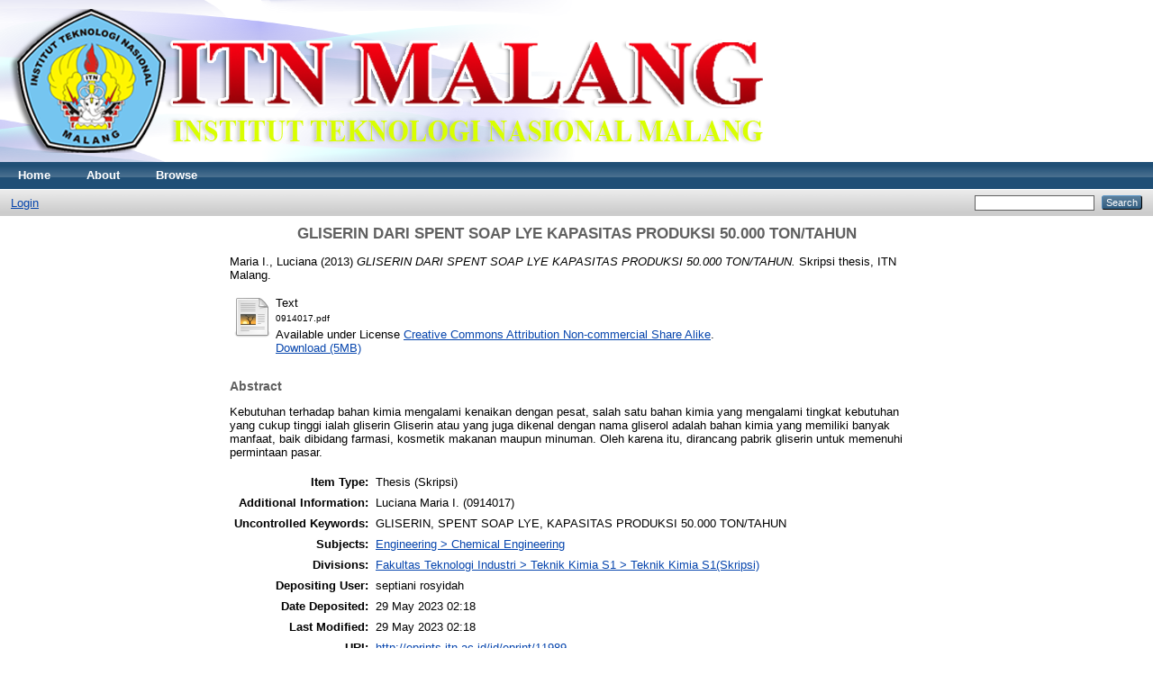

--- FILE ---
content_type: text/html; charset=utf-8
request_url: http://eprints.itn.ac.id/11989/
body_size: 3740
content:
<!DOCTYPE html PUBLIC "-//W3C//DTD XHTML 1.0 Transitional//EN" "http://www.w3.org/TR/xhtml1/DTD/xhtml1-transitional.dtd">
<html xmlns="http://www.w3.org/1999/xhtml">
  <head>
    <meta http-equiv="X-UA-Compatible" content="IE=edge" />
    <title> GLISERIN DARI SPENT SOAP LYE KAPASITAS PRODUKSI 50.000 TON/TAHUN  - Eprints ITN Repository</title>
    <link rel="icon" href="/favicon.ico" type="image/x-icon" />
    <link rel="shortcut icon" href="/favicon.ico" type="image/x-icon" />
    <meta name="eprints.eprintid" content="11989" />
<meta name="eprints.rev_number" content="9" />
<meta name="eprints.eprint_status" content="archive" />
<meta name="eprints.userid" content="272" />
<meta name="eprints.dir" content="disk0/00/01/19/89" />
<meta name="eprints.datestamp" content="2023-05-29 02:18:15" />
<meta name="eprints.lastmod" content="2023-05-29 02:18:15" />
<meta name="eprints.status_changed" content="2023-05-29 02:18:15" />
<meta name="eprints.type" content="thesis" />
<meta name="eprints.metadata_visibility" content="show" />
<meta name="eprints.creators_name" content="Maria I., Luciana" />
<meta name="eprints.creators_id" content="nim0914017" />
<meta name="eprints.contributors_type" content="http://www.loc.gov/loc.terms/relators/EDT" />
<meta name="eprints.contributors_type" content="http://www.loc.gov/loc.terms/relators/EDT" />
<meta name="eprints.contributors_name" content="Minah, Faidliyah Nilna" />
<meta name="eprints.contributors_name" content="Dewi, Rini Kartika" />
<meta name="eprints.title" content="GLISERIN DARI SPENT SOAP LYE KAPASITAS PRODUKSI 50.000 TON/TAHUN" />
<meta name="eprints.ispublished" content="unpub" />
<meta name="eprints.subjects" content="CHE" />
<meta name="eprints.divisions" content="KIMS" />
<meta name="eprints.full_text_status" content="public" />
<meta name="eprints.keywords" content="GLISERIN, SPENT SOAP LYE, KAPASITAS PRODUKSI 50.000 TON/TAHUN" />
<meta name="eprints.note" content="Luciana Maria I. (0914017)" />
<meta name="eprints.abstract" content="Kebutuhan terhadap bahan kimia mengalami kenaikan dengan pesat, salah satu bahan kimia yang mengalami tingkat kebutuhan yang cukup tinggi ialah gliserin Gliserin atau yang juga dikenal dengan nama gliserol adalah bahan kimia yang memiliki banyak manfaat, baik dibidang farmasi, kosmetik makanan maupun minuman. Oleh karena itu, dirancang pabrik gliserin untuk memenuhi permintaan pasar." />
<meta name="eprints.date" content="2013-07-23" />
<meta name="eprints.date_type" content="submitted" />
<meta name="eprints.pages" content="139" />
<meta name="eprints.institution" content="ITN Malang" />
<meta name="eprints.department" content="Kimia" />
<meta name="eprints.thesis_type" content="skripsi" />
<meta name="eprints.thesis_name" content="sarjana" />
<meta name="eprints.citation" content="  Maria I., Luciana  (2013) GLISERIN DARI SPENT SOAP LYE KAPASITAS PRODUKSI 50.000 TON/TAHUN.  Skripsi thesis, ITN Malang.   " />
<meta name="eprints.document_url" content="http://eprints.itn.ac.id/11989/1/0914017.pdf" />
<link rel="schema.DC" href="http://purl.org/DC/elements/1.0/" />
<meta name="DC.relation" content="http://eprints.itn.ac.id/11989/" />
<meta name="DC.title" content="GLISERIN DARI SPENT SOAP LYE KAPASITAS PRODUKSI 50.000 TON/TAHUN" />
<meta name="DC.creator" content="Maria I., Luciana" />
<meta name="DC.subject" content="Chemical Engineering" />
<meta name="DC.description" content="Kebutuhan terhadap bahan kimia mengalami kenaikan dengan pesat, salah satu bahan kimia yang mengalami tingkat kebutuhan yang cukup tinggi ialah gliserin Gliserin atau yang juga dikenal dengan nama gliserol adalah bahan kimia yang memiliki banyak manfaat, baik dibidang farmasi, kosmetik makanan maupun minuman. Oleh karena itu, dirancang pabrik gliserin untuk memenuhi permintaan pasar." />
<meta name="DC.date" content="2013-07-23" />
<meta name="DC.type" content="Thesis" />
<meta name="DC.type" content="NonPeerReviewed" />
<meta name="DC.format" content="text" />
<meta name="DC.language" content="en" />
<meta name="DC.rights" content="cc_by_nc_sa_4" />
<meta name="DC.identifier" content="http://eprints.itn.ac.id/11989/1/0914017.pdf" />
<meta name="DC.identifier" content="  Maria I., Luciana  (2013) GLISERIN DARI SPENT SOAP LYE KAPASITAS PRODUKSI 50.000 TON/TAHUN.  Skripsi thesis, ITN Malang.   " />
<link rel="alternate" href="http://eprints.itn.ac.id/cgi/export/eprint/11989/EndNote/eprintsitn-eprint-11989.enw" type="text/plain; charset=utf-8" title="EndNote" />
<link rel="alternate" href="http://eprints.itn.ac.id/cgi/export/eprint/11989/CSV/eprintsitn-eprint-11989.csv" type="text/csv; charset=utf-8" title="Multiline CSV" />
<link rel="alternate" href="http://eprints.itn.ac.id/cgi/export/eprint/11989/DC/eprintsitn-eprint-11989.txt" type="text/plain; charset=utf-8" title="Dublin Core" />
<link rel="alternate" href="http://eprints.itn.ac.id/cgi/export/eprint/11989/METS/eprintsitn-eprint-11989.xml" type="text/xml; charset=utf-8" title="METS" />
<link rel="alternate" href="http://eprints.itn.ac.id/cgi/export/eprint/11989/HTML/eprintsitn-eprint-11989.html" type="text/html; charset=utf-8" title="HTML Citation" />
<link rel="alternate" href="http://eprints.itn.ac.id/cgi/export/eprint/11989/JSON/eprintsitn-eprint-11989.js" type="application/json; charset=utf-8" title="JSON" />
<link rel="alternate" href="http://eprints.itn.ac.id/cgi/export/eprint/11989/XML/eprintsitn-eprint-11989.xml" type="application/vnd.eprints.data+xml; charset=utf-8" title="EP3 XML" />
<link rel="alternate" href="http://eprints.itn.ac.id/cgi/export/eprint/11989/RDFXML/eprintsitn-eprint-11989.rdf" type="application/rdf+xml" title="RDF+XML" />
<link rel="alternate" href="http://eprints.itn.ac.id/cgi/export/eprint/11989/BibTeX/eprintsitn-eprint-11989.bib" type="text/plain" title="BibTeX" />
<link rel="alternate" href="http://eprints.itn.ac.id/cgi/export/eprint/11989/RDFNT/eprintsitn-eprint-11989.nt" type="text/plain" title="RDF+N-Triples" />
<link rel="alternate" href="http://eprints.itn.ac.id/cgi/export/eprint/11989/Atom/eprintsitn-eprint-11989.xml" type="application/atom+xml;charset=utf-8" title="Atom" />
<link rel="alternate" href="http://eprints.itn.ac.id/cgi/export/eprint/11989/Text/eprintsitn-eprint-11989.txt" type="text/plain; charset=utf-8" title="ASCII Citation" />
<link rel="alternate" href="http://eprints.itn.ac.id/cgi/export/eprint/11989/DIDL/eprintsitn-eprint-11989.xml" type="text/xml; charset=utf-8" title="MPEG-21 DIDL" />
<link rel="alternate" href="http://eprints.itn.ac.id/cgi/export/eprint/11989/MODS/eprintsitn-eprint-11989.xml" type="text/xml; charset=utf-8" title="MODS" />
<link rel="alternate" href="http://eprints.itn.ac.id/cgi/export/eprint/11989/ContextObject/eprintsitn-eprint-11989.xml" type="text/xml; charset=utf-8" title="OpenURL ContextObject" />
<link rel="alternate" href="http://eprints.itn.ac.id/cgi/export/eprint/11989/Refer/eprintsitn-eprint-11989.refer" type="text/plain" title="Refer" />
<link rel="alternate" href="http://eprints.itn.ac.id/cgi/export/eprint/11989/RDFN3/eprintsitn-eprint-11989.n3" type="text/n3" title="RDF+N3" />
<link rel="alternate" href="http://eprints.itn.ac.id/cgi/export/eprint/11989/Simple/eprintsitn-eprint-11989.txt" type="text/plain; charset=utf-8" title="Simple Metadata" />
<link rel="alternate" href="http://eprints.itn.ac.id/cgi/export/eprint/11989/RIS/eprintsitn-eprint-11989.ris" type="text/plain" title="Reference Manager" />
<link rel="alternate" href="http://eprints.itn.ac.id/cgi/export/eprint/11989/COinS/eprintsitn-eprint-11989.txt" type="text/plain; charset=utf-8" title="OpenURL ContextObject in Span" />
<link rel="Top" href="http://eprints.itn.ac.id/" />
    <link rel="Sword" href="http://eprints.itn.ac.id/sword-app/servicedocument" />
    <link rel="SwordDeposit" href="http://eprints.itn.ac.id/id/contents" />
    <link rel="Search" type="text/html" href="http://eprints.itn.ac.id/cgi/search" />
    <link rel="Search" type="application/opensearchdescription+xml" href="http://eprints.itn.ac.id/cgi/opensearchdescription" title="Eprints ITN Repository" />
    <script type="text/javascript" src="http://www.google.com/jsapi"><!--padder--></script><script type="text/javascript">
// <![CDATA[
google.load("visualization", "1", {packages:["corechart", "geochart"]});
// ]]></script><script type="text/javascript">
// <![CDATA[
var eprints_http_root = "http:\/\/eprints.itn.ac.id";
var eprints_http_cgiroot = "http:\/\/eprints.itn.ac.id\/cgi";
var eprints_oai_archive_id = "eprints.itn.ac.id";
var eprints_logged_in = false;
// ]]></script>
    <style type="text/css">.ep_logged_in { display: none }</style>
    <link rel="stylesheet" type="text/css" href="/style/auto-3.3.16.css" />
    <script type="text/javascript" src="/javascript/auto-3.3.16.js"><!--padder--></script>
    <!--[if lte IE 6]>
        <link rel="stylesheet" type="text/css" href="/style/ie6.css" />
   <![endif]-->
    <meta name="Generator" content="EPrints 3.3.16" />
    <meta http-equiv="Content-Type" content="text/html; charset=UTF-8" />
    <meta http-equiv="Content-Language" content="en" />
    
  </head>
  <body>
    
    <div class="ep_tm_header ep_noprint">
      <div class="ep_tm_site_logo">
        <a href="http://eprints.itn.ac.id/" title="Eprints ITN Repository">
          <img alt="Eprints ITN Repository" src="/images/sitelogo.png" />
        </a>
      </div>
      <ul class="ep_tm_menu">
        <li>
          <a href="http://eprints.itn.ac.id">
            Home
          </a>
        </li>
        <li>
          <a href="http://eprints.itn.ac.id/information.html">
            About
          </a>
        </li>
        <li>
          <a href="http://eprints.itn.ac.id/view/" menu="ep_tm_menu_browse">
            Browse
          </a>
          <ul id="ep_tm_menu_browse" style="display:none;">
            <li>
              <a href="http://eprints.itn.ac.id/view/year/">
                Browse by 
                Year
              </a>
            </li>
            <li>
              <a href="http://eprints.itn.ac.id/view/subjects/">
                Browse by 
                Subject
              </a>
            </li>
            <li>
              <a href="http://eprints.itn.ac.id/view/divisions/">
                Browse by 
                Division
              </a>
            </li>
            <li>
              <a href="http://eprints.itn.ac.id/view/creators/">
                Browse by 
                Author
              </a>
            </li>
          </ul>
        </li>
      </ul>
      <table class="ep_tm_searchbar">
        <tr>
          <td align="left">
            <ul class="ep_tm_key_tools" id="ep_tm_menu_tools"><li><a href="http://eprints.itn.ac.id/cgi/users/home">Login</a></li></ul>
          </td>
          <td align="right" style="white-space: nowrap">
            
            <form method="get" accept-charset="utf-8" action="http://eprints.itn.ac.id/cgi/search" style="display:inline">
              <input class="ep_tm_searchbarbox" size="20" type="text" name="q" />
              <input class="ep_tm_searchbarbutton" value="Search" type="submit" name="_action_search" />
              <input type="hidden" name="_action_search" value="Search" />
              <input type="hidden" name="_order" value="bytitle" />
              <input type="hidden" name="basic_srchtype" value="ALL" />
              <input type="hidden" name="_satisfyall" value="ALL" />
            </form>
          </td>
        </tr>
      </table>
    </div>
    <div>
      <div class="ep_tm_page_content">
        <h1 class="ep_tm_pagetitle">
          

GLISERIN DARI SPENT SOAP LYE KAPASITAS PRODUKSI 50.000 TON/TAHUN


        </h1>
        <div class="ep_summary_content"><div class="ep_summary_content_left"></div><div class="ep_summary_content_right"></div><div class="ep_summary_content_top"></div><div class="ep_summary_content_main">

  <p style="margin-bottom: 1em">
    


    <span class="person_name">Maria I., Luciana</span>
  

(2013)

<em>GLISERIN DARI SPENT SOAP LYE KAPASITAS PRODUKSI 50.000 TON/TAHUN.</em>


    Skripsi thesis, ITN Malang.
  




  </p>

  

  

    
  
    
      
      <table>
        
          <tr>
            <td valign="top" align="right"><a href="http://eprints.itn.ac.id/11989/1/0914017.pdf" class="ep_document_link"><img class="ep_doc_icon" alt="[img]" src="http://eprints.itn.ac.id/style/images/fileicons/text.png" border="0" /></a></td>
            <td valign="top">
              

<!-- document citation -->


<span class="ep_document_citation">
<span class="document_format">Text</span>
<br /><span class="document_filename">0914017.pdf</span>



  <br />Available under License <a href="http://creativecommons.org/licenses/by-nc-sa/4.0/">Creative Commons Attribution Non-commercial Share Alike</a>.

</span>

<br />
              <a href="http://eprints.itn.ac.id/11989/1/0914017.pdf" class="ep_document_link">Download (5MB)</a>
              
			  
			  
              
  
              <ul>
              
              </ul>
            </td>
          </tr>
        
      </table>
    

  

  

  
    <h2>Abstract</h2>
    <p style="text-align: left; margin: 1em auto 0em auto">Kebutuhan terhadap bahan kimia mengalami kenaikan dengan pesat, salah satu bahan kimia yang mengalami tingkat kebutuhan yang cukup tinggi ialah gliserin Gliserin atau yang juga dikenal dengan nama gliserol adalah bahan kimia yang memiliki banyak manfaat, baik dibidang farmasi, kosmetik makanan maupun minuman. Oleh karena itu, dirancang pabrik gliserin untuk memenuhi permintaan pasar.</p>
  

  <table style="margin-bottom: 1em; margin-top: 1em;" cellpadding="3">
    <tr>
      <th align="right">Item Type:</th>
      <td>
        Thesis
        
        
        (Skripsi)
      </td>
    </tr>
    
    
      
    
      
        <tr>
          <th align="right">Additional Information:</th>
          <td valign="top">Luciana Maria I. (0914017)</td>
        </tr>
      
    
      
        <tr>
          <th align="right">Uncontrolled Keywords:</th>
          <td valign="top">GLISERIN, SPENT SOAP LYE, KAPASITAS PRODUKSI 50.000 TON/TAHUN</td>
        </tr>
      
    
      
        <tr>
          <th align="right">Subjects:</th>
          <td valign="top"><a href="http://eprints.itn.ac.id/view/subjects/CHE.html">Engineering &gt; Chemical Engineering</a></td>
        </tr>
      
    
      
        <tr>
          <th align="right">Divisions:</th>
          <td valign="top"><a href="http://eprints.itn.ac.id/view/divisions/KIMS/">Fakultas Teknologi Industri &gt; Teknik Kimia S1 &gt; Teknik Kimia S1(Skripsi)</a></td>
        </tr>
      
    
      
    
      
        <tr>
          <th align="right">Depositing User:</th>
          <td valign="top">

<span class="ep_name_citation"><span class="person_name">septiani rosyidah</span></span>

</td>
        </tr>
      
    
      
        <tr>
          <th align="right">Date Deposited:</th>
          <td valign="top">29 May 2023 02:18</td>
        </tr>
      
    
      
        <tr>
          <th align="right">Last Modified:</th>
          <td valign="top">29 May 2023 02:18</td>
        </tr>
      
    
    <tr>
      <th align="right">URI:</th>
      <td valign="top"><a href="http://eprints.itn.ac.id/id/eprint/11989">http://eprints.itn.ac.id/id/eprint/11989</a></td>
    </tr>
  </table>

  
  

  
    <h3>Actions (login required)</h3>
    <table class="ep_summary_page_actions">
    
      <tr>
        <td><a href="/cgi/users/home?screen=EPrint%3A%3AView&amp;eprintid=11989"><img src="/style/images/action_view.png" title="View Item" alt="View Item" class="ep_form_action_icon" /></a></td>
        <td>View Item</td>
      </tr>
    
    </table>
  

</div><div class="ep_summary_content_bottom"></div><div class="ep_summary_content_after"></div></div>
      </div>
    </div>
    <div class="ep_tm_footer ep_noprint">
      <div class="ep_tm_eprints_logo">
        <a href="http://eprints.org/software/">
          <img alt="EPrints Logo" src="/images/eprintslogo.gif" />
        </a>
      </div>
      <div>Eprints ITN Repository is powered by <em><a href="http://eprints.org/software/">EPrints 3</a></em> which is developed by the <a href="http://www.ecs.soton.ac.uk/">School of Electronics and Computer Science</a> at the University of Southampton. <a href="http://eprints.itn.ac.id/eprints/">More information and software credits</a>.</div>
    </div>
  </body>
</html>